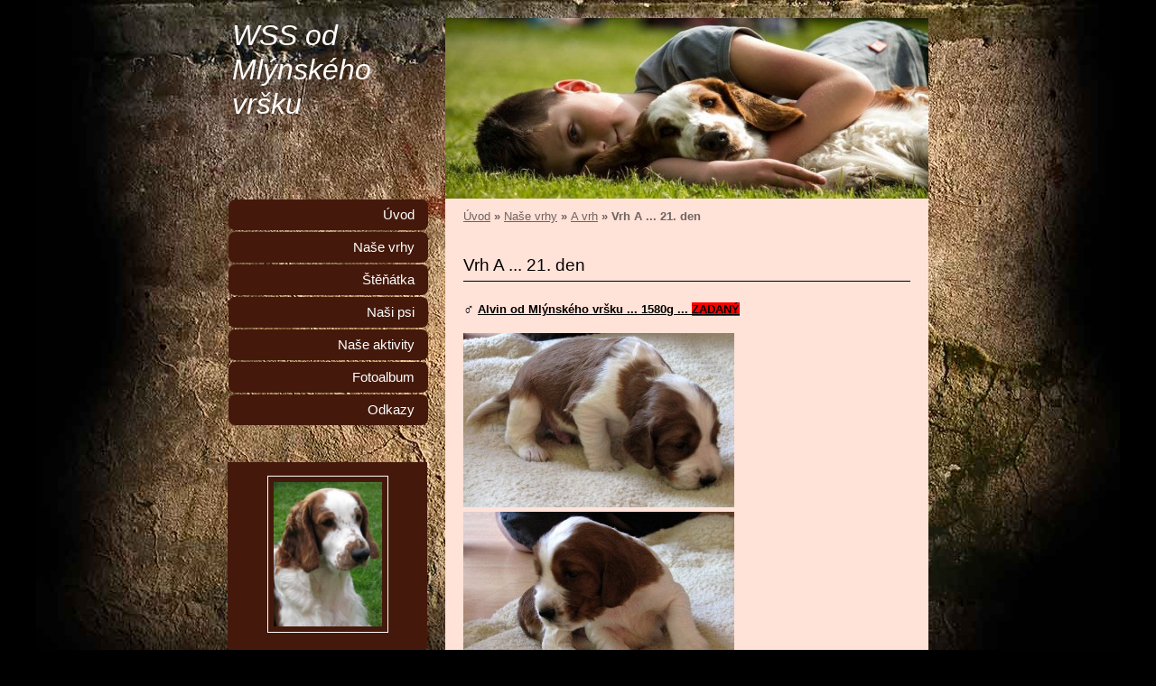

--- FILE ---
content_type: text/html; charset=UTF-8
request_url: https://www.welsspringrspanel-liberec.cz/clanky/nase-vrhy/a-vrh/vrh-a-...-21.-den.html
body_size: 5038
content:
<?xml version="1.0" encoding="utf-8"?>
<!DOCTYPE html PUBLIC "-//W3C//DTD XHTML 1.0 Transitional//EN" "http://www.w3.org/TR/xhtml1/DTD/xhtml1-transitional.dtd">
<html lang="cs" xml:lang="cs" xmlns="http://www.w3.org/1999/xhtml" xmlns:fb="http://ogp.me/ns/fb#">

      <head>

        <meta http-equiv="content-type" content="text/html; charset=utf-8" />
        <meta name="description" content="Stránky zájmového chovu psů" />
        <meta name="keywords" content="Chov,výcvik,psísporty,loveckákynologie,canisterapie,dogtrekking,caniscross,agility" />
        <meta name="robots" content="all,follow" />
        <meta name="author" content="www.welsspringrspanel-liberec.cz" />
        <meta name="viewport" content="width=device-width, initial-scale=1.0">
        
        <title>
            WSS od Mlýnského vršku  - Naše vrhy - A vrh - Vrh A ... 21. den
        </title>
        <link rel="stylesheet" href="https://s3a.estranky.cz/css/d1000000231.css?nc=1432974786" type="text/css" /><style type="text/css">#header{ background: url('/img/ulogo.27.jpeg') right top no-repeat; }</style>
<link rel="stylesheet" href="//code.jquery.com/ui/1.12.1/themes/base/jquery-ui.css">
<script src="//code.jquery.com/jquery-1.12.4.js"></script>
<script src="//code.jquery.com/ui/1.12.1/jquery-ui.js"></script>
<script type="text/javascript" src="https://s3c.estranky.cz/js/ui.js?nc=1" id="index_script" ></script><meta property="og:title" content="Vrh A ... 21. den" />
<meta property="og:type" content="article" />
<meta property="og:url" content="https://www.welsspringrspanel-liberec.cz/clanky/nase-vrhy/a-vrh/vrh-a-...-21.-den.html" />
<meta property="og:image" content="https://www.welsspringrspanel-liberec.cz/img/articles/44.jpg" />
<meta property="og:site_name" content="WSS od Mlýnského vršku " />
<meta property="og:description" content="   " />
			<script type="text/javascript">
				dataLayer = [{
					'subscription': 'true',
				}];
			</script>
			
    </head>
    <body class=" contact-active">
        <!-- Wrapping the whole page, may have fixed or fluid width -->
        <div id="whole-page">

            

            <!-- Because of the matter of accessibility (text browsers,
            voice readers) we include a link leading to the page content and
            navigation } you'll probably want to hide them using display: none
            in your stylesheet -->

            <a href="#articles" class="accessibility-links">Jdi na obsah</a>
            <a href="#navigation" class="accessibility-links">Jdi na menu</a>

            <!-- We'll fill the document using horizontal rules thus separating
            the logical chunks of the document apart -->
            <hr />

            

			<!-- block for skyscraper and rectangle  -->
            <div id="sticky-box">
                <div id="sky-scraper-block">
                    
                    
                </div>
            </div>
            <!-- block for skyscraper and rectangle  -->

            <!-- Wrapping the document's visible part -->
            <div id="document">
                <div id="in-document">
                    
                    <!-- Hamburger icon -->
                    <button type="button" class="menu-toggle" onclick="menuToggle()" id="menu-toggle">
                    	<span></span>
                    	<span></span>
                    	<span></span>
                    </button>

                    <!-- header -->
  <div id="header">
     <div class="inner_frame">
        <!-- This construction allows easy image replacement -->
        <h1 class="head-left">
  <a href="https://www.welsspringrspanel-liberec.cz/" title="WSS od Mlýnského vršku " style="color: FFCC00;">WSS od Mlýnského vršku </a>
  <span title="WSS od Mlýnského vršku ">
  </span>
</h1>
        <div id="header-decoration" class="decoration">
        </div>
     </div>
  </div>
<!-- /header -->


                    <!-- Possible clearing elements (more through the document) -->
                    <div id="clear1" class="clear">
                        &nbsp;
                    </div>
                    <hr />

                    <!-- body of the page -->
                    <div id="body">
                        
                        <!-- main page content -->
                        <div id="content">
                            <!-- Breadcrumb navigation -->
<div id="breadcrumb-nav">
  <a href="/">Úvod</a> &raquo; <a href="/clanky/nase-vrhy/">Naše vrhy</a> &raquo; <a href="/clanky/nase-vrhy/a-vrh/">A vrh</a> &raquo; <span>Vrh A ... 21. den</span>
</div>
<hr />

                            <!-- Article -->
  <div class="article">
    <!-- With headline can be done anything (i.e. image replacement) -->
<h2>
  <span class="span-a-title">Vrh A ... 21. den</span>
  <span class="decoration" title="Vrh A ... 21. den">
  </span></h2>

    <!--\ u_c_a_message \-->
    
    <!-- Text of the article -->
    
    <div class="editor-area">
  <p><span style="font-family: 'times new roman', serif;"><span style="font-size: 12pt;">♂&nbsp;</span></span><u><strong>Alvin od Mlýnského vršku ... 1580g ...&nbsp;<span style="background-color: rgb(255, 0, 0);">ZADANÝ</span></strong></u></p>

<p><img alt="alvin1.jpg" class="text-picture" height="193" src="/img/picture/148/alvin1.jpg" width="300" />&nbsp;<img alt="alvin2.jpg" class="text-picture" height="199" src="/img/picture/149/alvin2.jpg" width="300" /></p>

<p><span style="font-family: 'times new roman', serif;"><span style="font-size: 12pt;">♂ </span></span><u><strong>Argo od Mlýnského vršku ... 1552g ...&nbsp;<span style="background-color: rgb(255, 0, 0);">ZADANÝ</span></strong></u></p>

<p align="left"><img alt="argo-3.jpg" class="text-picture" height="205" src="/img/picture/150/argo-3.jpg" width="300" /><img alt="argo-4.jpg" class="text-picture" height="241" src="/img/picture/151/argo-4.jpg" width="300" /></p>

<p><span style="font-family: 'times new roman', serif;"><span style="font-size: 12pt;">♂&nbsp;</span></span><u><strong>Ari od Mlýnského vršku ... 1382g ...&nbsp;<span style="background-color: rgb(255, 0, 0);">ZADANÝ</span></strong></u></p>

<p align="left"><img alt="ari3.jpg" class="text-picture" height="225" src="/img/picture/152/ari3.jpg" width="300" /><img alt="ari4.jpg" class="text-picture" height="225" src="/img/picture/153/ari4.jpg" width="300" /></p>

<p>xxxxxxxxxxxxxxxxxxxxxxxxxxxxxxxxxxxxxxxxxxxxxxxxxxxxxxxxxxxxxxxxxxxxxx</p>

<p><span style="font-family: 'times new roman', serif;"><span style="font-size: 12pt;">♀&nbsp;</span></span><strong><u>Adele od Mlýnského vršku ... 1499g ...&nbsp;<span style="background-color: rgb(255, 0, 0);">ZADANÁ</span></u></strong></p>

<p align="left"><img alt="adelle1.jpg" class="text-picture" height="212" src="/img/picture/154/adelle1.jpg" width="300" /><img alt="adelle2.jpg" class="text-picture" height="190" src="/img/picture/155/adelle2.jpg" width="300" /></p>

<p><span style="font-family: 'times new roman', serif;"><span style="font-size: 12pt;">♀&nbsp;</span></span><strong><u>Axi od Mlýnského vršku ... 1266g...&nbsp;<span style="background-color: rgb(255, 0, 0);">ZADANÁ</span></u></strong></p>

<p><img alt="axi1.jpg" class="text-picture" height="300" src="/img/picture/156/axi1.jpg" width="207" /><img alt="axi3.jpg" class="text-picture" height="295" src="/img/picture/157/axi3.jpg" width="300" /></p>

<p><span style="font-family: 'times new roman', serif;"><span style="font-size: 12pt;">♀&nbsp;</span></span><strong><u>Alba Gloria od Mlýnského vršku ... 1347g ...&nbsp;<span style="background-color: rgb(255, 0, 0);">ZADANÁ</span></u></strong></p>

<p><img alt="alba5.jpg" class="text-picture" height="300" src="/img/picture/158/alba5.jpg" width="261" /><img alt="alba6.jpg" class="text-picture" height="300" src="/img/picture/159/alba6.jpg" width="225" /></p>

<p><span style="font-family: 'times new roman', serif;"><span style="font-size: 12pt;">♀&nbsp;</span></span><strong><u>Amy od Mlýnského vršku ... 1287g ...&nbsp;<span style="background-color:#FF0000;">ZADANÁ</span></u></strong></p>

<p><img alt="amy1.jpg" class="text-picture" height="300" src="/img/picture/160/amy1.jpg" width="233" /><img alt="amy2.jpg" class="text-picture" height="217" src="/img/picture/161/amy2.jpg" width="300" /></p>

<p>&nbsp;</p>

<p><u><strong>Skupinové foto :</strong></u></p>

<p><img alt="img_0470.jpg" class="text-picture" height="184" src="/img/picture/162/img_0470.jpg" width="300" /></p>

<p><img alt="img_0466.jpg" class="text-picture" height="225" src="/img/picture/163/img_0466.jpg" width="300" /></p>

<p><img alt="img_0496.jpg" class="text-picture" height="225" src="/img/picture/164/img_0496.jpg" width="300" /></p>

<p><img alt="img_0446.jpg" class="text-picture" height="225" src="/img/picture/165/img_0446.jpg" width="300" /></p>

<p>&nbsp;</p>

<p style="text-align: center;">&nbsp;</p>

<p style="text-align: center;">&nbsp;</p>

<p style="text-align: center;">&nbsp;</p>

  <div class="article-cont-clear clear">
    &nbsp;
  </div>
</div>

    
    <div class="fb-like" data-href="https://www.welsspringrspanel-liberec.cz/clanky/nase-vrhy/a-vrh/vrh-a-...-21.-den.html" data-layout="standard" data-show-faces="true" data-action="like" data-share="false" data-colorscheme="light"></div>

    

    
      
    <!--/ u_c_a_comments /-->
  </div>
<!-- /Article -->

                        </div>
                        <!-- /main page content -->

                        <div id="nav-column">
                            <!-- Such navigation allows both horizontal and vertical rendering -->
<div id="navigation">
    <div class="inner_frame">
        <h2>Menu
            <span id="nav-decoration" class="decoration"></span>
        </h2>
        <nav>
            <menu class="menu-type-onmouse">
                <li class="">
  <a href="/">Úvod</a>
     
</li>
<li class="level_1 dropdown">
  <a href="/clanky/nase-vrhy/">Naše vrhy</a>
     <ul class="level_2">
<li class="">
  <a href="/clanky/nase-vrhy/a-vrh/">A vrh</a>
</li><li class="">
  <a href="/clanky/nase-vrhy/b-vrh/">B vrh</a>
</li><li class="">
  <a href="/clanky/nase-vrhy/c-vrh/">C vrh</a>
</li><li class="">
  <a href="/clanky/nase-vrhy/d-vrh/">D vrh</a>
</li>
</ul>
</li>
<li class="">
  <a href="/clanky/stenatka/">Štěňátka</a>
     
</li>
<li class="">
  <a href="/clanky/nasi-psi/">Naši psi</a>
     
</li>
<li class="level_1 dropdown">
  <a href="/clanky/nase-aktivity/">Naše aktivity</a>
     <ul class="level_2">
<li class="">
  <a href="/clanky/nase-aktivity/agility/">Agility</a>
</li><li class="">
  <a href="/clanky/nase-aktivity/dogtrekking/">Dogtrekking</a>
</li><li class="">
  <a href="/clanky/nase-aktivity/caniscross/">Canicross</a>
</li><li class="">
  <a href="/clanky/nase-aktivity/skijoring/">Skijöring</a>
</li><li class="">
  <a href="/clanky/nase-aktivity/lovecky-vycvik-a-zkousky/">Lovecký výcvik a zkoušky</a>
</li>
</ul>
</li>
<li class="">
  <a href="/fotoalbum/">Fotoalbum</a>
     
</li>
<li class="">
  <a href="/clanky/odkazy/">Odkazy</a>
     
</li>

            </menu>
        </nav>
        <div id="clear6" class="clear">
          &nbsp;
        </div>
    </div>
</div>
<!-- menu ending -->


                            <div id="clear2" class="clear">
                                &nbsp;
                            </div>
                            <hr />

                            <!-- Side column left/right -->
                            <div class="column">

                                <!-- Inner column -->
                                <div class="inner_frame inner-column">
                                    <!-- Portrait -->
  <div id="portrait" class="section">
    <h2>Portrét
      <span id="nav-portrait" class="portrait">
      </span></h2>
    <div class="inner_frame">
      <a href="/">
        <img src="/img/portrait.1.1442777106.jpeg" width="270" height="360" alt="Portrét" /></a>
    </div>
  </div>
<!-- /Portrait -->
<hr />

                                    
                                    
                                    
                                    
                                    
                                    <!-- Last photo -->
  <div id="last-photo" class="section">
    <h2>Poslední fotografie
      <span id="last-photo-decoration" class="decoration">
      </span></h2>
    <div class="inner_frame">
      <div class="wrap-of-wrap">
        <div class="wrap-of-photo">
          <a href="/fotoalbum/">
            <img src="/img/tiny/41.jpg" alt="Isabelle-bz_24_10_15" width="56" height="75" /></a>
        </div>
      </div>
      <span>
        <a href="/fotoalbum/">Fotoalbum</a>
      </span>
    </div>
  </div>
<!-- /Last photo -->
<hr />

                                    
                                    
                                    <!-- Contact -->
  <div id="contact-nav" class="section">
    <h2>Kontakt
      <span id="contact-nav-decoration" class="decoration">
      </span></h2>
    <div class="inner_frame">
      <address>
        <p class="contact_name">Karol Plašek</p><p class="contact_adress">Na Mlýnku 720 <br />
Liberec 12 - Staré Pavlovice<br />
460 01<br />
<br />
www.welsspringrspanel-liberec.cz</p><p class="contact_phone">tel.: +420 725 458 444</p><p class="contact_email"><a href="mailto:karol.plasek@seznam.cz">karol.plasek@seznam.cz</a></p>
      </address>
    </div>
  </div>
<!-- /Contact -->

                                    
                                    
                                    
                                    
                                    <!-- Search -->
  <div id="search" class="section">
    <h2>Vyhledávání
      <span id="search-decoration" class="decoration">
      </span></h2>
    <div class="inner_frame">
      <form action="https://katalog.estranky.cz/" method="post">
        <fieldset>
          <input type="hidden" id="uid" name="uid" value="1377796" />
          <input name="key" id="key" />
          <br />
          <span class="clButton">
            <input type="submit" id="sendsearch" value="Vyhledat" />
          </span>
        </fieldset>
      </form>
    </div>
  </div>
<!-- /Search -->
<hr />

                                    
                                    
                                    <!-- Stats -->
  <div id="stats" class="section">
    <h2>Statistiky
      <span id="stats-decoration" class="decoration">
      </span></h2>
    <div class="inner_frame">
      <!-- Keeping in mind people with disabilities (summary, caption) as well as worshipers of semantic web -->
      <table summary="Statistiky">

        <tfoot>
          <tr>
            <th scope="row">Online:</th>
            <td>2</td>
          </tr>
        </tfoot>

        <tbody>
          <tr>
            <th scope="row">Celkem:</th>
            <td>179383</td>
          </tr>
          <tr>
            <th scope="row">Měsíc:</th>
            <td>3024</td>
          </tr>
          <tr>
            <th scope="row">Den:</th>
            <td>96</td>
          </tr>
        </tbody>
      </table>
    </div>
  </div>
<!-- Stats -->
<hr />
                                </div>
                                <!-- /Inner column -->

                                <div id="clear4" class="clear">
                                    &nbsp;
                                </div>

                            </div>
                            <!-- konci first column -->
                        </div>

                        <div id="clear3" class="clear">
                            &nbsp;
                        </div>
                        <hr />

                        <div id="decoration1" class="decoration">
                        </div>
                        <div id="decoration2" class="decoration">
                        </div>
                        <!-- /Meant for additional graphics inside the body of the page -->
                    </div>
                    <!-- /body -->

                    <div id="clear5" class="clear">
                        &nbsp;
                    </div>
                    <hr />

                                    <!-- Footer -->
                <div id="footer">
                    <div class="inner_frame">
                        <p>
                            &copy; 2025 eStránky.cz <span class="hide">|</span> <a class="promolink promolink-paid" href="//www.estranky.cz/" title="Tvorba webových stránek zdarma, jednoduše a do 5 minut."><strong>Tvorba webových stránek</strong></a> 
                            
                            
                            
                            
                            
                            
                        </p>
                        
                        
                    </div>
                </div>
                <!-- /Footer -->


                    <div id="clear7" class="clear">
                        &nbsp;
                    </div>

                    <div id="decoration3" class="decoration">
                    </div>
                    <div id="decoration4" class="decoration">
                    </div>
                    <!-- /Meant for additional graphics inside the document -->

                </div>
            </div>

            <div id="decoration5" class="decoration">
            </div>
            <div id="decoration6" class="decoration">
            </div>
            <!-- /Meant for additional graphics inside the page -->

            
            <!-- block for board position-->

        </div>
        <div id="fb-root"></div>
<script async defer src="https://connect.facebook.net/cs_CZ/sdk.js#xfbml=1&version=v3.2&appId=979412989240140&autoLogAppEvents=1"></script><!-- NO GEMIUS -->
    </body>
</html>